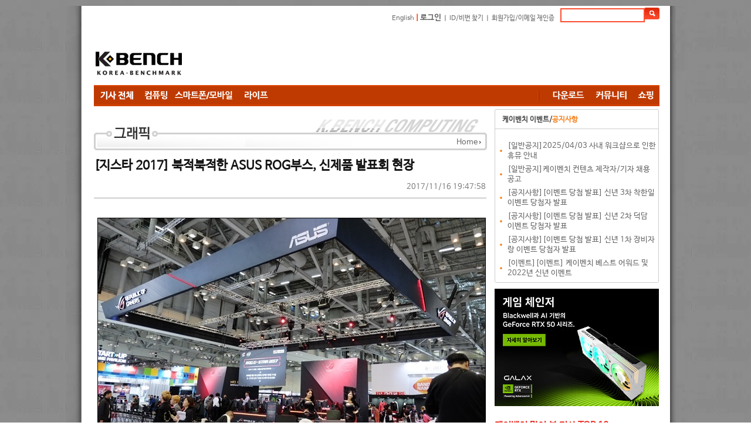

--- FILE ---
content_type: text/html; charset=utf-8
request_url: https://kbench.com/?q=node/183480
body_size: 13991
content:
<!DOCTYPE html PUBLIC "-//W3C//DTD XHTML 1.0 Strict//EN" "http://www.w3.org/TR/xhtml1/DTD/xhtml1-strict.dtd"><html xmlns="http://www.w3.org/1999/xhtml" >
<head>
<!-- Google tag (gtag.js) -->
<script async src="https://www.googletagmanager.com/gtag/js?id=G-D9Q6XJPX0G"></script>
<script>
  window.dataLayer = window.dataLayer || [];
  function gtag(){dataLayer.push(arguments);}
  gtag('js', new Date());

  gtag('config', 'G-D9Q6XJPX0G');
</script>
<!-- meta name="MobileOptimized" content="width" / -->

<meta charset="utf-8" />
<meta name="viewport" content="width=device-width" />
<link rel="shortcut icon" href="https://kbench.com/favicon.ico" type="image/vnd.microsoft.icon" />
<meta name="keywords" content="ASUS ROG, ASUS,벤치마크,하드웨어,PC,컴퓨터,CPU,그래픽카드,게임,온라인게임,모바일게임,콘솔게임,게임 정보,게임 출시,최신 게임" />
<meta name="robots" content="follow, index" />
<meta name="news_keywords" content="ASUS ROG, ASUS,벤치마크,하드웨어,PC,컴퓨터,CPU,그래픽카드,게임,온라인게임,모바일게임,콘솔게임,게임 정보,게임 출시,최신 게임" />
<meta name="generator" content="Drupal 7 (http://drupal.org)" />
<link rel="image_src" href="https://images.kbench.com/kbench/article/thumbnail/183480_thumb.jpg" />
<link rel="canonical" href="https://kbench.com/?q=node/183480" />
<link rel="alternate" media="only screen and (max-width: 640px)" href="https://m.kbench.com/?q=node/183480" />
<meta http-equiv="X-UA-Compatible" content="IE=edge">
<meta http-equiv='content-language' content='ko' />
<meta name="subject" content="[지스타 2017] 북적북적한 ASUS ROG부스, 신제품 발표회 현장 | 케이벤치 취재"/>
<meta name="title" content="[지스타 2017] 북적북적한 ASUS ROG부스, 신제품 발표회 현장 | 케이벤치 취재"/>
<meta proptery="og:title" content="[지스타 2017] 북적북적한 ASUS ROG부스, 신제품 발표회 현장 | 케이벤치 취재"/>
<meta name="robots" content="max-image-preview:large">
<title>[지스타 2017] 북적북적한 ASUS ROG부스, 신제품 발표회 현장 | 케이벤치 취재</title>
<link type="text/css" rel="stylesheet" href="https://kbench.com/sites/default/files/css/css_xE-rWrJf-fncB6ztZfd2huxqgxu4WO-qwma6Xer30m4.css" media="all" />
<link type="text/css" rel="stylesheet" href="https://kbench.com/sites/default/files/css/css_n7aK8s-ciXhQyEYWNOJtISbWxtxQiQvnD-N_xWUtD5A.css" media="all" />
<link type="text/css" rel="stylesheet" href="https://kbench.com/sites/default/files/css/css_MnXiytJtb186Ydycnpwpw34cuUsHaKc80ey5LiQXhSY.css" media="all" />
<link type="text/css" rel="stylesheet" href="https://kbench.com/sites/default/files/css/css_5WJaJS57yHOZXmkT-h531b2cEJFuEo3ae8cz4xhK-uE.css" media="all" />
<script type="text/javascript" src="https://kbench.com/sites/default/files/js/js_YD9ro0PAqY25gGWrTki6TjRUG8TdokmmxjfqpNNfzVU.js"></script>
<script type="text/javascript" src="https://kbench.com/sites/default/files/js/js_PjEBi6X-aFw2mjlzbfBafR1SrLRofr_a1Pps2uKZvjg.js"></script>
<script type="text/javascript" src="https://kbench.com/sites/default/files/js/js_8naiZoM1IiqWObXRGHJMxK_AVx-l6Oguy84IpvGwUKA.js"></script>
<script type="text/javascript">
<!--//--><![CDATA[//><!--
jQuery.extend(Drupal.settings, {"basePath":"\/","pathPrefix":"","setHasJsCookie":0,"ajaxPageState":{"theme":"kbench","theme_token":"C0y5r43Kt3ISuv5ZCx8qx-cTKlX5eSr5TgMQ288Hkeg","js":{"misc\/jquery.js":1,"misc\/jquery-extend-3.4.0.js":1,"misc\/jquery-html-prefilter-3.5.0-backport.js":1,"misc\/jquery.once.js":1,"misc\/drupal.js":1,"public:\/\/languages\/ko_1tR9C2apG5bVE8qf32vFmKnq6XwJSOG7J32xyu80yag.js":1,"sites\/all\/themes\/kbench\/js\/kbench_new.js":1,"sites\/all\/themes\/kbench\/js\/kbench_general.js":1,"sites\/all\/themes\/kbench\/js\/jquery-2.1.1.js":1},"css":{"modules\/system\/system.base.css":1,"modules\/system\/system.menus.css":1,"modules\/system\/system.messages.css":1,"modules\/system\/system.theme.css":1,"modules\/comment\/comment.css":1,"sites\/all\/modules\/date\/date_api\/date.css":1,"sites\/all\/modules\/date\/date_popup\/themes\/datepicker.1.7.css":1,"modules\/field\/theme\/field.css":1,"modules\/node\/node.css":1,"modules\/search\/search.css":1,"modules\/user\/user.css":1,"sites\/all\/modules\/views\/css\/views.css":1,"sites\/all\/modules\/ctools\/css\/ctools.css":1,"sites\/all\/themes\/kbench\/css\/kbench.css":1,"sites\/all\/themes\/kbench\/css\/mobile.css":1}}});
//--><!]]>
</script>
	
</head>
<body leftmargin=0 topmargin=0  bottommargin=0 class="html not-front not-logged-in two-sidebars page-node page-node- page-node-183480 node-type-article" >
<div id="wrap">
  <div id="head">
    <!-- 로그인및 검색 시작 -->
    <div text align="right" style="height:40px; width:964px;">
      <table cellpadding="0" cellspacing="0" border="0" style="margin-right:5px; margin:10px 0 0 0; ">
        <!-- form id="cse-search-box" action="/?q=search/node" method='post' -->
          <tr>
            <td class="login" height='30'><a href="http://translate.google.com/translate?hl=ko&amp;sl=ko&amp;tl=en&amp;u=http%3A%2F%2Fwww.kbench.com%2F&amp;sandbox=1" target="_new">English</a> <span style="color: rgb(254, 51, 1); font-weight: bold; "> |</span>
                            <span style="color:#fe3301; font-weight:bold"><a href="?q=user/login&dest=//kbench.com%2F%3Fq%3Dnode%2F183480">로그인</a></span> ㅣ <a href="?q=user/password">ID/비번 찾기</a> ㅣ <a href="?q=user/register">회원가입/이메일 재인증</a>
                            </td>
            <td><input type="text" id="search_key" name="keys" maxlength="50" style="width:140px; height:20px; margin-bottom:0px; border:solid 2px #fc4d2f;" onkeyup="if(event.keyCode == 13) go_search();"/>
              <input type="hidden" name="form_id" value="search_form"></td>
            <td><INPUT type=image  name="op" value="찾기" src="//img.kbench.com/n_img/2009/btn_search.gif" style="margin:0 0 0 0; " width='25' height='20' valign='absMiddle' border='0' onclick="go_search()" /></td>
          </tr>
        <!-- /form -->
        <script>
	        function go_search()
	        {
	        
	        	var key = document.getElementById('search_key').value;
		        location.href='/?q=search/node/'+key;    
	        }
	        
        </script>
      </table>
    </div>
    <!-- 로그인및 검색 종료 -->
	 
       <div id="top-area" class="clearfix">
		    	        <div class="column"><div class="region region-top-first">
  <div id="block-block-19" class="block block-block">

      
  <div class="content">
    <!--

<div><div style="width: 194px; float: left;"><a href="http://www.kbench.com/"><img alt="" border="0" src="//img.kbench.com/n_img/2009/main_lg.gif" width="180" height="65" /></a></div>
<div style="width: 770px; height: 70px; overflow: hidden; margin-bottom: 5px; float: left;">

<iframe frameborder="0" height="70" id="topbanner1" marginheight="0" marginwidth="0" scrolling="no" src="http://www.bodnara.co.kr/advert/advert.php?no=243&amp;ls=1" target="_blank" width="770"></iframe>
</div></div>

-->

<table cellpadding="0" cellspacing="0" style="width: 968;height:90px">
	<tr>
		<td width="236" valign="bottom"><a href="https://kbench.com/"><img alt="" border="0" src="//img.kbench.com/n_img/2009/main_lg.gif" width="180" height="65"></a></td>
		<td>
<script async src="//pagead2.googlesyndication.com/pagead/js/adsbygoogle.js"></script>
<!-- 케벤 하단 대형 -->
<ins class="adsbygoogle"
     style="display:inline-block;width:728px;height:90px"
     data-ad-client="ca-pub-8614191598307608"
     data-ad-slot="3103353030"></ins>
<script>
(adsbygoogle = window.adsbygoogle || []).push({});
</script>
 
</td>
	</tr>
</table>
  </div>
  
</div> <!-- /.block -->
</div>
 <!-- /.region -->
</div>
	               </div>	
<div class="kbench_menu" style='position:relative'>
	       <div id="sidebanner">
        <div class="region region-sidebanner">
  <div id="block-block-28" class="block block-block">

      
  <div class="content">
    <div style='height:55px'></div>
<div id="stickyunit">
<script async src="//pagead2.googlesyndication.com/pagead/js/adsbygoogle.js"></script>
<!-- 케벤 날개배너 -->
<ins class="adsbygoogle"
     style="display:inline-block;width:160px;height:600px"
     data-ad-client="ca-pub-8614191598307608"
     data-ad-slot="7377261036"></ins>
<script>
(adsbygoogle = window.adsbygoogle || []).push({});
</script>
</div>  </div>
  
</div> <!-- /.block -->
</div>
 <!-- /.region -->
      </div>
   	<div name="menu1" style="float:left">
      <a href="/?q=list"><img style='vertical-align:middle' src='/sites/all/themes/kbench/menu_images/40b048c8df659c449f97b9df84d21e6e.gif'></a><a href="/?q=taxonomy/term/92"><img style='vertical-align:middle' src='/sites/all/themes/kbench/menu_images/79fdb9f50e9b89c8587f7f2f2fada65c.gif'></a><a href="/?q=taxonomy/term/94"><img style='vertical-align:middle' src='/sites/all/themes/kbench/menu_images/71dd3cfe4000ee8fddcd2a988eff82e3.gif'></a><a href="/?q=taxonomy/term/93"><img style='vertical-align:middle' src='/sites/all/themes/kbench/menu_images/bcdcc780226309b3ed8ddde0c9eb284a.gif'></a> 	</div>
	<div name="menu2" style="float:right">
	<img alt="" height="35" src="/sites/all/themes/kbench/menu_images/bar.gif" width="22">
	<a href="//kbench.com/software"><img height='35' src='/sites/all/themes/kbench/menu_images/f85f7683b296a6ca4e98a5a61a39d9b0.gif'></a><a href="//kbench.com/community"><img height='35' src='/sites/all/themes/kbench/menu_images/8a54e8957667c6b7b31d1b916d8843d7.gif'></a><a href="//shop.kbench.com/09shop/"><img height='35' src='/sites/all/themes/kbench/menu_images/7b377197fec4c5c294bf68f5e6480886.gif'></a>	</div>
</div>
<div class='kbench_mobile_menu' style='display:none;width:100%'>
	<select onchange='toggle_mobile_menu(this)' style='width:100%'>
	<option value=''>Menu</option>
<option value='list'>기사 전체</option>
<option value='taxonomy/term/92'>컴퓨팅</option>
<option value='taxonomy/term/94'>모바일</option>
<option value='taxonomy/term/93'>라이프</option>
<option value='//kbench.com/software'>다운로드 센터</option>
<option value='//kbench.com/community'>커뮤니티</option>
<option value='//shop.kbench.com/09shop/'>쇼핑</option>
	
	</select>
</div>
<script>
	function toggle_mobile_menu(o)
	{
		if(o.value!='') location.href=o.value;
	}
	
</script>
    
 
    
<table width="963" border="0" cellspacing="0" cellpadding="0">
		<tr valign="top">		
				<!-- 본문 시작 -->
	
			<td width="683px">	
			
        	<div class="tabs"></div>
    			
			
<div class="region region-content">
  <div id="block-system-main" class="block block-system">

      
  <div class="content">
    <!-- end -->
<!-- full sttime : 0.57473800 1769394837 -->


<table class="nodeContentMenu" cellpadding="0" cellspacing="0">
  <tbody>
  	<tr>
    	<td background="/sites/all/themes/kbench/menu_images/detail_top_23.gif" align="right" valign="bottom" style="padding-bottom:5px;padding-right:10px;">
    		<a href="https://kbench.com">Home</a> <img src="//img.kbench.com/n_img/kben/info/icon_ui.gif" width="3" height="5" align="absmiddle">       	</td>
	</tr>
  </tbody>
</table>

<!--기사타이틀-->
<H1>[지스타 2017] 북적북적한 ASUS ROG부스, 신제품 발표회 현장 </H1>


<div align="right" style="padding-right:15px;height:20px;">
 	2017/11/16 19:47:58	
</div>

<hr align="left" style="color: #dddddd; background-color: #dddddd; height: 3px; border:0px;width: 98%;"  >
                


<!-- 2페이지 이상 -->
<!-- 2페이지 이상 끝 --> 


<!--//기사타이틀-->
<table class="nodeContentTitle" border="0" cellspacing="0" cellpadding="0" width="98%">
  <tbody>
	  <tr>
    <td height="10"></td>
  </tr>
  <tr>
    <td align="left"><div id="contents_area" oncopy="javascript:contents_cp();">
        <!--LDCM_BODY-->

<p align="center">&nbsp;<img src="https://images.kbench.com/kbench/article/2017_11/k183480p1n1.jpg" height="372" width="660" name="2.JPG"></p>
<p>지스타가 열리는 부산 벡스코 BTC관에서 다양한 PC컴포넌트를 제조하고 판매하는 ASUS의 대표적인 게이밍 브랜드인 ROG 부스를 만나 볼 
수 있었다.</p>
<p>ASUS ROG 부스에는 ROG에서 선보이는 많은 종류의 PC 게이밍 제품들을 전시 해놓고 게이머들과 관람객들을 맞이 하고 있었다.</p>
<p class="auto-style1" align="center">
<img src="https://images.kbench.com/kbench/article/2017_11/k183480p1n2.jpg" height="372" width="660" name="5.JPG"></p>
<p class="auto-style1" align="center">
<img src="https://images.kbench.com/kbench/article/2017_11/k183480p1n3.jpg" height="372" width="660" name="6.JPG"></p>
<p>먼저 눈에 띄였던 것은 ASUS ROG 게이밍 노트북들이였으며, 많은 관람객들이 ASUS ROG 게이밍 노트북을 통해 게임을 플레이 하는 
모습이였다.</p>
<p class="auto-style1" align="center">
<img src="https://images.kbench.com/kbench/article/2017_11/k183480p1n4.jpg" height="372" width="660" name="1.JPG"></p>
<p class="auto-style1" align="center">
<img src="https://images.kbench.com/kbench/article/2017_11/k183480p1n5.jpg" height="372" width="660" name="3.JPG"></p>
<p>특히 ASUS ROG 다양한 게이밍 모니터들이 눈에 띄었는데, 광 시야각을 자랑하는 와이드 모니터 PG348Q, G싱크와 165Hz를 
지원하는 PG278QR 게이밍 모니터 등등 다양한 고성능 게이밍 모니터들로 게이밍 경험을 할 수 있도록 준비해 놓았다.</p>
<p class="auto-style1" align="center">
<img src="https://images.kbench.com/kbench/article/2017_11/k183480p1n6.jpg" height="372" width="660" name="4.jpg"></p>
<p>한 켠에서는 ASUS 메인보드를 살펴볼 수 있었고 그래픽카드와 ASUS ROG에서 선보이는 공유기, 그리고 커스텀 PC들도 만나 볼 수 
있는 공간이 마련되어 있었다.</p>
<p class="auto-style1" align="center">
<img src="https://images.kbench.com/kbench/article/2017_11/k183480p1n7.jpg" height="372" width="660" name="a.JPG"></p>
<p>지스타 첫 날, ASUS ROG 부스에서는 관람객 및 미디어와 함께하는 신제품 발표회가 진행되었다.</p>
<p class="auto-style1" align="center">
<img src="https://images.kbench.com/kbench/article/2017_11/k183480p1n8.jpg" height="372" width="660" name="b.JPG"></p>
<p>이날 신제품 발표회에서는 새로운 ASUS ROG 게이밍 노트북 3종류와 게이밍 모니터 1종, ASUS HMD MR, 그리고 그래픽 카드와 
메인보드 그리고 헤드셋을 공개했다.</p>
<p class="auto-style1" align="center">
<img src="https://images.kbench.com/kbench/article/2017_11/k183480p1n9.jpg" height="372" width="660" name="c.JPG"></p>
<p>먼저 게이밍 노트북의 경우에는 ROG GL503, GL703, FX503 총 3가지 모델로, 그 중에서 FX503 모델은 일반적인 게임 
유저를 위한 GTX 그래픽 기반의 모델로 다양한 게이머들을 위한 모델이다.</p>
<p>ROG GL503 모델은 스나이퍼, 소환사 에디션으로 나뉘는데, ROG GL503 스나이퍼는 FPS 게이머를 위해 GTX1070과 
144Hz 패널을 장착한 FPS게임을 위한 노트북이며, GL503 소환사 모델은 MOBA 게임을 위한 모델이다.두 모델 모두 2.4CM의 얇은 
두께 2.5KG의 적은 무게를 갖추고 있으며 데스크탑 스타일의 N키 롤 오버 기능을 적용했다고 밝혔다.</p>
<p>ROG GL703모델은 17인치 모니터 버전으로 더욱 몰입감 있는 게이밍 환경을 제공한다.</p>
<p>노트북 소개에 이어 새로운 게이밍 모니터도 소개되었다.</p>
<p class="auto-style1" align="center">
<img src="https://images.kbench.com/kbench/article/2017_11/k183480p1n10.jpg" height="372" width="660" name="d.JPG"></p>
<p>새로운 게이밍 모니터는 PG27VQ 모델로 ROG 게이밍 브랜드가 자랑하는 AURA Sync 기능을 처음으로 모니터에 적용한 제품으로 
다양한 RGB 효과를 적용할 수 있다고 소개되었다.</p>
<p>1800R 곡선 커브드 패널을 적용했으며 1MS의 응답속도와 165Hz를 지원한다고 알려왔다.</p>
<p>모니터 소개에 이어 그래픽카드, 메인보드, 헤드셋이 소개되었다. </p>
<p class="auto-style1" align="center">
<img src="https://images.kbench.com/kbench/article/2017_11/k183480p1n11.jpg" height="322" width="660" name="e.JPG"></p>
<p>그래픽카드 ROG STRIX GTX 1070Ti A8G는 프로그램을 통한 원클릭 오버클럭을 통해 기존 GTX 1070Ti 레퍼런스 모델에 
비해서 2% 성능이 향상되고 3.75% 향상 프레임을 제공한다고 밝혔다.</p>
<p>또한 넓어진 히트싱크 탑재로 발열 배출 능력이 상승했다고 밝히며 보다 나은 게이밍 환경을 제공하는 그래픽카드가 될 것이라고 소개했다.</p>
<p>다음으로 메인보드는 ROG MAXIMUS X FORMULA 가 소개되었다. Z370 칩셋을 자랑하며 하이엔드 게이머들에게 다양한 기능을 
제공하는 모델로서, 수냉과 공냉 모두가 사용 가능한 쿨링 솔루션을 제공하고 라이브대쉬 OLED로 독특한 모습을 꾸밀 수 있는 등 하이엔드 
게이머들에게 다양한 기능을 제공하는 모델이 될 것이라고 소개했다.</p>
<p class="auto-style1" align="center">
<img src="https://images.kbench.com/kbench/article/2017_11/k183480p1n12.jpg" height="372" width="660" name="f.JPG"></p>
<p>사람의 귀 모양을 따서 편안한 착용감을 자랑하는 ROG STRIX FUSION 300 헤드셋을 소개했다.</p>
<p>편안한 착용감과 더불어 본체에 부착된 버튼 하나만으로 간단하게 가상 7.1채널이 설정이 가능해졌다고 밝혔다.</p>
<p class="auto-style1" align="center">
<img src="https://images.kbench.com/kbench/article/2017_11/k183480p1n13.jpg" height="372" width="660" name="g.JPG"></p>
<p>마지막으로는 마이크로소프트의 Windows MR로 등장하는 ASUS HMD MR을 소개했다. 다만 기기의 자세한 성능보다는 MR에 대한 
MS의 소개가 주를 이루었으며 실제로 ASUS ROG 부스에서 체험이 가능하다는 것 정도만 알려왔다.</p>
<p align="center"><span style="font-size:9pt;">(MR에 대해서는 지난 MS MR 간담회랑 내용이 동일했으므로 따로 서술 하지 않겠다. 자세한 내용은 <a href="http://www.kbench.com/?q=node/183428"><b>케이벤치 
MS MR 취재기</b></a>를 살펴보길 바란다)</span></p>
<p>이날 소개된 신제품들은 신제품 발표 이후, 모두 ASUS ROG 부스에서 만나볼 수 있을 것으로 보인다.</p>

        <!--/LDCM_BODY-->
      </div></td>
  </tr>
  <tr>
    <td height="20"></td>
  </tr>
</tbody>
</table>

<!-- 트위터 등 버튼 -->		
<div align="center">
			<a href="https://twitter.com/share" class="twitter-share-button" data-url="https://kbench.com/?q=node/183480" data-text="[지스타 2017] 북적북적한 ASUS ROG부스, 신제품 발표회 현장." data-via="kbench_it" data-size="small" data-count="vertical">Tweet</a>
			<script>!function(d,s,id){var js,fjs=d.getElementsByTagName(s)[0],p=/^http:/.test(d.location)?'http':'https';if(!d.getElementById(id)){js=d.createElement(s);js.id=id;js.src=p+'://platform.twitter.com/widgets.js';fjs.parentNode.insertBefore(js,fjs);}}(document, 'script', 'twitter-wjs');</script>
</div>



<!-- 페이징 네비게이션 시작 이것적용 2010-11-16-->

<!-- 페이징 네비게이션 끝-->
<!-- 태그(tag) 삽입 시작 -->

<div style="margin:10px 0 0 0; width:560px;" align="left">
  <p style="color:#000000; font-size:11px; margin:0 0 0 0; "><img src="//img.kbench.com/n_img/kbench/bul_tag.gif" width="24" height="12" style=" vertical-align: middle"> <b> <!-- a href="http://www.kbench.com/gsearch/?cx=partner-pub-8614191598307608%3Atlwtde-uv2h&amp;cof=FORID%3A9&amp;ie=EUC-KR&amp;search=한국">한국</a> , <a href="http://www.kbench.com/gsearch/?cx=partner-pub-8614191598307608%3Atlwtde-uv2h&amp;cof=FORID%3A9&amp;ie=EUC-KR&amp;search=스마트폰">스마트폰</a> , <a href="http://www.kbench.com/gsearch/?cx=partner-pub-8614191598307608%3Atlwtde-uv2h&amp;cof=FORID%3A9&amp;ie=EUC-KR&amp;search=요금">요금</a--> <a href='/?q=taxonomy/term/64316'>#ASUS ROG</a>, <a href='/?q=taxonomy/term/153'>#ASUS</a> </b> </p>
  <br>
</div>

<!-- 구글 광고 하단 제거 -->

<!--이전 연관기사 위치 -->
<table class="nodeContentRelatedArticle" cellpadding="0" cellspacing="0" border="0">
  <tbody>
	  <tr>
		<td style="color:#e7190e; font-size:14px; font-weight:bold; padding:15px 2px 0 20px;">케이벤치 많이 본 기사 </td>
	  </tr>
	  <tr>
		<td style="padding:10px 22px 10px 32px;">
	
			<table class="nodeContentRelatedArticleInside" border="0" cellspacing="0" cellpadding="0">	
			<tbody>
							        	<tr><td class="dot2" height="35"><a href="?q=node/275537" class="mainsubtitle2"><img src="//img.kbench.com/n_img/kbench/mainicon1.gif" width="4" height="3">&nbsp; [뉴스] 지클릭커, 파도프로젝트의 감성을 담은 WK110B 108키 풀윤활 무선 블루</a></td></tr>
		        			        	<tr><td class="dot2" height="35"><a href="?q=node/275011" class="mainsubtitle2"><img src="//img.kbench.com/n_img/kbench/mainicon1.gif" width="4" height="3">&nbsp; [기획] 초경량부터 터치스크린과 스타일러스까지 MSI CES2026에서 다양한 비즈니스 노트북 선보여</a></td></tr>
		        			        	<tr><td class="dot2" height="35"><a href="?q=node/275495" class="mainsubtitle2"><img src="//img.kbench.com/n_img/kbench/mainicon1.gif" width="4" height="3">&nbsp; [뉴스] 안드로이드·리눅스·윈도우 11 멀티부팅 지원.. 트리플 OS 스마트폰 '넥스폰' 발표</a></td></tr>
		        			        	<tr><td class="dot2" height="35"><a href="?q=node/275456" class="mainsubtitle2"><img src="//img.kbench.com/n_img/kbench/mainicon1.gif" width="4" height="3">&nbsp; [뉴스] 삼성, '갤럭시S25' One UI 8.5 베타 4 빌드 교체.. 새 빌드 'ZZAD' 포착</a></td></tr>
		        			        	<tr><td class="dot2" height="35"><a href="?q=node/274969" class="mainsubtitle2"><img src="//img.kbench.com/n_img/kbench/mainicon1.gif" width="4" height="3">&nbsp; [기획] MSI, CES 2026에서 더욱 업그레이드된 신규 노트북 라인업 전시...강화된 쿨링으로 시원하게, 더 강력한 성능 더하다</a></td></tr>
		        			        	<tr><td class="dot2" height="35"><a href="?q=node/275534" class="mainsubtitle2"><img src="//img.kbench.com/n_img/kbench/mainicon1.gif" width="4" height="3">&nbsp; [뉴스] 갤럭시S26 두뇌 &#39;엑시노스 2600&#39; GPU 성능·안정성 모두 잡았다</a></td></tr>
		        			        	<tr><td class="dot2" height="35"><a href="?q=node/275536" class="mainsubtitle2"><img src="//img.kbench.com/n_img/kbench/mainicon1.gif" width="4" height="3">&nbsp; [뉴스] 비트엠, 27형 QHD 120Hz 게이밍 모니터 ‘Newsync P27Q12</a></td></tr>
		        			        	<tr><td class="dot2" height="35"><a href="?q=node/275460" class="mainsubtitle2"><img src="//img.kbench.com/n_img/kbench/mainicon1.gif" width="4" height="3">&nbsp; [뉴스] 삼성 '갤럭시S26' 3월 11일 출시 확정했나</a></td></tr>
		        			        	<tr><td class="dot2" height="35"><a href="?q=node/275365" class="mainsubtitle2"><img src="//img.kbench.com/n_img/kbench/mainicon1.gif" width="4" height="3">&nbsp; [뉴스] 갤럭시S25 시리즈 'One UI 8.5' 베타 4 업데이트 이번주 출시 유력</a></td></tr>
		        			        	<tr><td class="dot2" height="35"><a href="?q=node/275527" class="mainsubtitle2"><img src="//img.kbench.com/n_img/kbench/mainicon1.gif" width="4" height="3">&nbsp; [뉴스] '갤럭시S26' 시리즈 사전 예약 일정 유출</a></td></tr>
		        			        	<tr><td class="dot2" height="35"><a href="?q=node/275544" class="mainsubtitle2"><img src="//img.kbench.com/n_img/kbench/mainicon1.gif" width="4" height="3">&nbsp; [뉴스] 한국화웨이, 초슬림 고성능 스마트워치 WATCH FIT 4 시리즈 및 무선이</a></td></tr>
		        			        	<tr><td class="dot2" height="35"><a href="?q=node/275073" class="mainsubtitle2"><img src="//img.kbench.com/n_img/kbench/mainicon1.gif" width="4" height="3">&nbsp; [기획] ASUS AR글래스 Xreal과 코지마 프로덕션 콜라보 게이밍 기어 CES2026에서 선보여</a></td></tr>
		        				
			</tbody>
			</table>
	
		</td>
	  </tr>
  </tbody>
</table>

<!-- 이전 연관기사 위치 끝 -->
 


<!-- 연관기사 끝 -->

<!-- finish line -->
<table class="nodeContentArticleBottom" cellpadding="0" cellspacing="0" border="0" >
  <tbody><tr>
  		<td align='left'><img src="//img.kbench.com/n_img/kbench/cc_3_2.gif" width="60" height="23" align="absmiddle">
  			<b>Copyrightⓒ 넥스젠리서치(주) 케이벤치 미디어국. www.kbench.com </b> 
  		</td>
    	<td style="padding-left:10px;" align="right">
    	
    	<a href="javascript:void(0);" onclick="openWindow('print.jsp?no=120920', 'kbPrint', 'yes', '610', '500'); void(0);"><img src="//img.kbench.com/n_img/kbench/bul_print.gif" width="12" height="11" style=" vertical-align:top; margin-right:5px;" border="0" alt="인쇄"></a>
      <!-- <a href="/recommend/?cc=159&sc=1&no=120920&ch=2"><img src="//img.kbench.com/n_img/kbench/bul_message.gif" style=" vertical-align:top; margin-right:5px; " border='0' alt="추천"></a> -->
      
      <!--
      <a href="javascript:gologin();" onmouseover="window.status=('로그인 후 이용하시기 바랍니다');return true;" onmouseout="window.status=('')" title="로그인 후 이용하시기 바랍니다"><img src="//img.kbench.com/n_img/kbench/bul_scrap.gif" style=" vertical-align:top; margin-right:5px; " border="0" alt="스크랩"></a>
      -->
      
      <a href="/"><img src="//img.kbench.com/n_img/kbench/bul_list.gif" width="11" height="11" style=" vertical-align:top; margin-right:5px; " border="0" alt="목록"></a></td>
    	<td width="50" style="padding:0 0 0 0" align="right"><a href="#"><img src="//img.kbench.com/n_img/kbench/bul_top.gif" width="29" height="9" style=" vertical-align:top; margin-right:5px; " border="0" alt="위로"></a></td>
  </tr>
  <tr>
  		<td height="5" colspan=3 background="//img.kbench.com/n_img/kbench/news_pagelink_bg.gif"></td>
  	</tr>
  	<tr>
  		<td height="10"></td>
  	</tr>
  	
</tbody></table>
<!-- finish line end -->

<table cellpadding="0" cellspacing="0" border="0" style="margin:6px 0 0 0;">
        <tbody>
        	<tr>
          <td style="padding-right:10px;padding-left:20px;">
          	<img src="https://images.kbench.com/author/yeon120.gif" width="50" height="55"></td>
          <td valign="top">
          	<table cellpadding="0" cellspacing="0" border="0" width="590">
              <tbody>
              <tr>
                <td>
                <font style="FONT-SIZE: 12pt; color:#000080; "><b>최재연 기자 / </b></font> <a href='mailto:yeon120@kbench.com'  style="color:#868686; font-size:10pt;">yeon120@kbench.com</a>                
                </td>
              </tr>
            </tbody></table></td>
        </tr>
      </tbody></table>
<!-- author end -->

<hr class="nodeContentArticle" align="left" style="color: #dddddd; background-color: #dddddd; height: 3px; border:0px;"  >

<div style='padding-top:20px;'></div>

<div>
<div class="region region-content-in-bottom">
  <div id="block-block-14" class="block block-block">

      
  <div class="content">
    <!--
<iframe border="0" frameborder="0" scrolling="no" width="630" height="220" src="http://pub.adpnut.com/ron/html/56a07b4bdc72b170616088"></iframe>
-->
<iframe title="shopping" width="660" height="450" src="https://shop.kbench.com/09shop/article_right_box.php" frameborder="0" scrolling="no"></iframe>  </div>
  
</div> <!-- /.block -->
</div>
 <!-- /.region -->

</div>

<div style='padding-top:20px'></div>
<!-- 태그 연관기사 시작 -->
<!-- sttime : 0.58382500 1769394837 --><!-- edtime : 0.99367200 1769394837 -->
<table class="nodeContentRelatedArticle" cellpadding="0" cellspacing="0" border="0" style="border:1px solid #cfd1d4;">
  <tbody>
	  <tr>
		<td style="color:#e7190e; font-size:14px; font-weight:bold; padding:15px 20px 0 20px;">연관기사 보기</td>
	  </tr>
	  <tr>
		<td style="padding:10px 22px 10px 32px;">
	
			<table class="nodeContentRelatedArticleInside" border="0" cellspacing="0" cellpadding="0">	
			<tbody><tr>	
					
			<td class="dot2" style="height:35px;"><a href="?q=node/275481" class="mainsubtitle2"><img src="//img.kbench.com/n_img/kbench/mainicon1.gif" width="4" height="3" >&nbsp; 두개의 심장, 진정한 AI 공유기.. ASUS ROG Rapture GT-BE19000Ai </a></td></tr><tr><td class="dot2" style="height:35px;"><a href="?q=node/275344" class="mainsubtitle2"><img src="//img.kbench.com/n_img/kbench/mainicon1.gif" width="4" height="3" >&nbsp; 결국 ASUS 마저.. 스마트폰 접고 AI로 방향 튼다</a></td></tr><tr><td class="dot2" style="height:35px;"><a href="?q=node/275119" class="mainsubtitle2"><img src="//img.kbench.com/n_img/kbench/mainicon1.gif" width="4" height="3" >&nbsp; 에이수스, CES 2026에서 NUC 16 Pro 등 차세대 AI 미니 PC 대거 공개</a></td></tr><tr><td class="dot2" style="height:35px;"><a href="?q=node/275081" class="mainsubtitle2"><img src="//img.kbench.com/n_img/kbench/mainicon1.gif" width="4" height="3" >&nbsp; 에이수스, CES 2026에서 코지마 프로덕션 및 HIFIMAN 협업으로 게이밍 경험 확장</a></td></tr><tr><td class="dot2" style="height:35px;"><a href="?q=node/275073" class="mainsubtitle2"><img src="//img.kbench.com/n_img/kbench/mainicon1.gif" width="4" height="3" >&nbsp; ASUS AR글래스 Xreal과 코지마 프로덕션 콜라보 게이밍 기어 CES2026에서 선보여</a></td></tr><tr><td class="dot2" style="height:35px;"><a href="?q=node/275038" class="mainsubtitle2"><img src="//img.kbench.com/n_img/kbench/mainicon1.gif" width="4" height="3" >&nbsp; 에이수스, CES 2026에서 ROG 20주년을 맞아 ‘게이밍의 미래’ 컨셉 혁신 기술 대거 선보여</a></td></tr><tr><td class="dot2" style="height:35px;"><a href="?q=node/274985" class="mainsubtitle2"><img src="//img.kbench.com/n_img/kbench/mainicon1.gif" width="4" height="3" >&nbsp; 에이수스, CES 2026서 ‘Always Incredible’ 비전 기반 차세대 AI PC 대거 공개</a></td></tr><tr><td class="dot2" style="height:35px;"><a href="?q=node/274885" class="mainsubtitle2"><img src="//img.kbench.com/n_img/kbench/mainicon1.gif" width="4" height="3" >&nbsp; ASUS, 2026년 신규 스마트폰 사업 잠정 중단 루머</a></td></tr><tr><td class="dot2" style="height:35px;"><a href="?q=node/274771" class="mainsubtitle2"><img src="//img.kbench.com/n_img/kbench/mainicon1.gif" width="4" height="3" >&nbsp; 이제는 탠덤 OLED 시대, WOLED 한계 극복한 ASUS ROG Strix OLED XG27AQWMG</a></td></tr><tr><td class="dot2" style="height:35px;"><a href="?q=node/274743" class="mainsubtitle2"><img src="//img.kbench.com/n_img/kbench/mainicon1.gif" width="4" height="3" >&nbsp; RGB 스트라이프 OLED 모니터, ASUS가 공개하나? 텍스트 가독성 강조한 티저 공개</a></td></tr><tr><td class="dot2" style="height:35px;"><a href="?q=node/274638" class="mainsubtitle2"><img src="//img.kbench.com/n_img/kbench/mainicon1.gif" width="4" height="3" >&nbsp; 에이수스, 세계 최초 AI 기반, WiFi 7 게이밍 유무선 공유기 ‘ROG Rapture GT-BE19000AI’ 출시</a></td></tr><tr><td class="dot2" style="height:35px;"><a href="?q=node/274512" class="mainsubtitle2"><img src="//img.kbench.com/n_img/kbench/mainicon1.gif" width="4" height="3" >&nbsp; 단순한 굿즈가 아니다, ASUS ROG Falchion Ace HFX ZywOo 에디션</a></td></tr><tr>				
			</tr><tr>	
			</tr>	
			</tbody>
			</table>
	
		</td>
	  </tr>
  </tbody>
</table>


<!-- author -->

<!--  댓글 시작-->
<div style="margin:0 0 15px 0;word-break:break-all;">
	<div id="ajaxcontentarea1" class="contentstyle">
	<!--댓글달기 -->
	
	<div class="nodeContentArticle" align="center">
  <div align="left" style="margin:20px 0 5px 0 "><img src="//img.kbench.com/n_img/kbench/brand_repl_tit.gif" width="411" height="23" border="0"></div>
	</div>

	
		<div style="width:670px; " align="center">
  <table border="0" cellpadding="0" cellspacing="0">
    <tbody>
      <tr>
        <td style="width:670px; height:2px; background-image:url(//img.kbench.com/n_img/kbench/brand_repl_bg01.gif); background-repeat:no-repeat"></td>
      </tr>
      <tr>
        <td style="width:670px; height:4px; background-image:url(//img.kbench.com/n_img/kbench/brand_repl_bg02.gif); "><div style="margin:22px 18px 15px 13px; ">
            <div id="comments" class="comment-wrapper">
              <!-- h2 class="title comment-form">댓글 달기</h2 -->
              <form class="comment-form" action="/?q=comment/reply/133511" method="post" id="comment-form" accept-charset="UTF-8">
                <div>
                  <input type="hidden" name="form_build_id" value="form-5TS9qeitlUR33nNq0SlQ9FIfI26EgJhMsRJeJkbXnAI">
                  <input type="hidden" name="form_token" value="Sso5SCFTQBTih-JTRd9HFL0dMTbcqc0hnHClxnDKvRk">
                  <input type="hidden" name="form_id" value="comment_node_article_form">
                  <div class="field-type-text-long field-name-comment-body field-widget-text-textarea form-wrapper" id="edit-comment-body">
                    <div id="comment-body-add-more-wrapper">
                      <div class="form-item form-type-textarea form-item-comment-body-und-0-value">
                        <label for="edit-comment-body-und-0-value">Comment <span class="form-required" title="이 항목은 반드시 입력해야 합니다.">*</span></label>
                        <div class="form-textarea-wrapper resizable textarea-processed resizable-textarea">
                          <textarea class="text-full form-textarea required" id="edit-comment-body-und-0-value" name="comment_body[und][0][value]" cols="60" rows="3" onfocus="alert('댓글 작성을 위해서 로그인이 필요합니다.');this.blur();"></textarea>
                          <div class="grippie"></div>
                        </div>
                      </div>
                    </div>
                  </div>
                  <div class="form-item form-type-textfield form-item-subject">
                    <label for="edit-subject">제목 </label>
                    <input type="text" id="edit-subject" name="subject" value="" size="60" maxlength="64" class="form-text">
                  </div>
                </div>
              </form>
            </div>
          </div></td>
      </tr>
      <tr>
        <td style="width:573px; height:5px; background-image:url('//img.kbench.com/n_img/kbench/brand_repl_bg03.gif'); background-repeat:no-repeat; "></td>
      </tr>
    </tbody>
  </table>
  <div style="padding-bottom:10px; border-top:solid 1px #ebebec;   "> </div>
  <div style="padding-bottom:10px; border-top:solid 1px #ebebec;   "> </div>
</div>
	</div>
</div>
<!--
  <script type="text/javascript">
		window.setTimeout('startajaxtabs("tagtab1")',2000);
	</script>
-->
<!-- /div -->
<!--  댓글  끝-->
<!-- full edtime : 0.99379100 1769394837 -->  </div>
  
</div> <!-- /.block -->
</div>
 <!-- /.region -->




			</div>
		</td>
			<td width="280">
			<!-- rightmenu시작 -->
			<!--right start -->
			          <aside id="sidebar-first" role="complementary">
        <div class="region region-sidebar-first">
  <div id="block-block-22" class="block block-block">

      
  <div class="content">
    <table border="0" cellpadding="0" cellspacing="0" width="280" height="296">
  <tbody>
    <tr>
      <td align="left"><!--공지사항 시작 -->
        <table border="0" cellpadding="0" cellspacing="0" width="280">
          <tbody>
            <tr>
              <td><table border="0" cellpadding="0" cellspacing="0" width="100%">
                  <tbody>
                    <tr>
                      <td background="//img.kbench.com/n_img/new_main/contents_bg_01_new.gif" style="PADDING-TOP: 3px; PADDING-LEFT: 13px" width="224"><span class="k_notice01">케이벤치 이벤트/</span><span class="k_notice02">공지사항</span></td>
                      <td width="56"><img border="0" src="//img.kbench.com/n_img/new_main/contents_bg_02.gif" width="56" height="34" style="display:block" /></td>
                    </tr>
                  </tbody>
                </table></td>
            </tr>
            <tr>
              <td background="//img.kbench.com/n_img/new_main/contents_bg_new.gif"><table align="center" border="0" cellpadding="0" cellspacing="0" width="265">
                  <tbody>
                    <tr>
                      <td height="5" colspan=2>&nbsp;</td>
                    </tr>
                    <tr><td style="PADDING-LEFT: 5px" height="40" width="5"><img align="absMiddle" hspace="4" src="//img.kbench.com/n_img/new_main/kb_icon_new_01.gif" width="4" height="4" /></td><td style="PADDING-LEFT: 5px;PADDING-RIGHT: 5px" ><a href="https://kbench.com/community/?q=node/35469">[일반공지]2025/04/03 사내 워크샵으로 인한 휴뮤 안내</a></td></tr><tr><td style="PADDING-LEFT: 5px" height="40" width="5"><img align="absMiddle" hspace="4" src="//img.kbench.com/n_img/new_main/kb_icon_new_01.gif" width="4" height="4" /></td><td style="PADDING-LEFT: 5px;PADDING-RIGHT: 5px" ><a href="https://kbench.com/community/?q=node/15947">[일반공지]케이벤치 컨텐츠 제작자/기자 채용 공고</a></td></tr><tr><td style="PADDING-LEFT: 5px" height="40" width="5"><img align="absMiddle" hspace="4" src="//img.kbench.com/n_img/new_main/kb_icon_new_01.gif" width="4" height="4" /></td><td style="PADDING-LEFT: 5px;PADDING-RIGHT: 5px" ><a href="https://kbench.com/community/?q=node/15855">[공지사항][이벤트 당첨 발표] 신년 3차 착한일 이벤트 당첨자 발표</a></td></tr><tr><td style="PADDING-LEFT: 5px" height="40" width="5"><img align="absMiddle" hspace="4" src="//img.kbench.com/n_img/new_main/kb_icon_new_01.gif" width="4" height="4" /></td><td style="PADDING-LEFT: 5px;PADDING-RIGHT: 5px" ><a href="https://kbench.com/community/?q=node/15841">[공지사항][이벤트 당첨 발표] 신년 2차 덕담 이벤트 당첨자 발표 </a></td></tr><tr><td style="PADDING-LEFT: 5px" height="40" width="5"><img align="absMiddle" hspace="4" src="//img.kbench.com/n_img/new_main/kb_icon_new_01.gif" width="4" height="4" /></td><td style="PADDING-LEFT: 5px;PADDING-RIGHT: 5px" ><a href="https://kbench.com/community/?q=node/15818">[공지사항][이벤트 당첨 발표] 신년 1차 장비자랑 이벤트 당첨자 발표 </a></td></tr><tr><td style="PADDING-LEFT: 5px" height="40" width="5"><img align="absMiddle" hspace="4" src="//img.kbench.com/n_img/new_main/kb_icon_new_01.gif" width="4" height="4" /></td><td style="PADDING-LEFT: 5px;PADDING-RIGHT: 5px" ><a href="https://kbench.com/community/?q=node/15783">[이벤트][이벤트] 케이벤치 베스트 어워드 및 2022년 신년 이벤트</a></td></tr>                    <tr>
                      <td height="5" colspan=2><img src="//img.kbench.com/n_img/new_main/bottom01_new.gif" width="280" height="5" style="display:block"/></td>
                    </tr>
                  </tbody>
                </table></td>
            </tr>
          </tbody>
        </table>
        <!--hot컴퓨팅 끝 --></td>
    </tr>
  </tbody>
</table>  </div>
  
</div> <!-- /.block -->
<div id="block-block-3" class="block block-block">

      
  <div class="content">
    <p style="margin-top: 10px; margin-bottom: 10px;"><iframe frameborder="0" height="200" id="ztype1" marginheight="0" marginwidth="0" scrolling="no" src="//www.bodnara.co.kr/advert/advert.php?no=332&amp;ls=1" target="_blank" title="rightbanner" width="280"></iframe></p>  </div>
  
</div> <!-- /.block -->
<div id="block-block-27" class="block block-block">

      
  <div class="content">
    <table border="0" cellpadding="0" cellspacing="0" width="280" height="383">
  <tbody>
    <tr>
      <td align="left">
<script>
async function fav_open_tab(n)
{
	if(n==1){
		document.getElementById('news').style.display='';
		document.getElementById('review').style.display='none';
	} else {
		document.getElementById('news').style.display='none';
		document.getElementById('review').style.display='';
	} 

}
</script>

<div style="color:#e7190e; font-size:16px;margin-top:10px;"><b>케이벤치 많이 본 기사 TOP 10</b></div>
				
<div id='news' ><div style='text-align: center;height:40px;'>
		
<div style='margin-top:10px;width:140px;float:left;height:20px;'><a href='javascript:fav_open_tab(1)'><b>뉴스</b></a></div>
<div style='margin-top:10px;width:140px;float:left;height:20px;'><a href='javascript:fav_open_tab(2)'>기사</a></div>
</div>
<div style='height:1px;background-color: #cccccc;width:100%'></div>
<div><a style='text-decoration:none;display:block;overflow:hidden;text-overflow:ellipsis;height:2.5em;line-height:2.5em;padding-left:0.4em;' href='/?q=node/275495'> <img src='//img.kbench.com/n_img/new_main/hitrank_1.gif' border='0' width='23' height='13'> 안드로이드·리눅스·윈도우 11 멀티부팅 지원.. 트리플 OS 스마트폰 '넥스폰' 발표</a></div><div><a style='text-decoration:none;display:block;overflow:hidden;text-overflow:ellipsis;height:2.5em;line-height:2.5em;padding-left:0.4em;' href='/?q=node/275492'> <img src='//img.kbench.com/n_img/new_main/hitrank_2.gif' border='0' width='23' height='13'> '갤럭시S26 울트라' 액정 보호필름 필요없다.. 차세대 초고강도 '고릴라 글래스' 탑재 루머 </a></div><div><a style='text-decoration:none;display:block;overflow:hidden;text-overflow:ellipsis;height:2.5em;line-height:2.5em;padding-left:0.4em;' href='/?q=node/275365'> <img src='//img.kbench.com/n_img/new_main/hitrank_3.gif' border='0' width='23' height='13'> 갤럭시S25 시리즈 'One UI 8.5' 베타 4 업데이트 이번주 출시 유력</a></div><div><a style='text-decoration:none;display:block;overflow:hidden;text-overflow:ellipsis;height:2.5em;line-height:2.5em;padding-left:0.4em;' href='/?q=node/275461'> <img src='//img.kbench.com/n_img/new_main/hitrank_4.gif' border='0' width='23' height='13'> 삼성, '갤럭시S26' 핵심 기능 '프라이버시 디스플레이' 실수로 공개</a></div><div><a style='text-decoration:none;display:block;overflow:hidden;text-overflow:ellipsis;height:2.5em;line-height:2.5em;padding-left:0.4em;' href='/?q=node/275527'> <img src='//img.kbench.com/n_img/new_main/hitrank_5.gif' border='0' width='23' height='13'> '갤럭시S26' 시리즈 사전 예약 일정 유출</a></div><div><a style='text-decoration:none;display:block;overflow:hidden;text-overflow:ellipsis;height:2.5em;line-height:2.5em;padding-left:0.4em;' href='/?q=node/275460'> <img src='//img.kbench.com/n_img/new_main/hitrank_6.gif' border='0' width='23' height='13'> 삼성 '갤럭시S26' 3월 11일 출시 확정했나</a></div><div><a style='text-decoration:none;display:block;overflow:hidden;text-overflow:ellipsis;height:2.5em;line-height:2.5em;padding-left:0.4em;' href='/?q=node/275409'> <img src='//img.kbench.com/n_img/new_main/hitrank_7.gif' border='0' width='23' height='13'> '갤럭시S26·S26+' 주요 사양 유출.. 기본 모델 디스플레이·배터리 소폭 업그레이드</a></div><div><a style='text-decoration:none;display:block;overflow:hidden;text-overflow:ellipsis;height:2.5em;line-height:2.5em;padding-left:0.4em;' href='/?q=node/275411'> <img src='//img.kbench.com/n_img/new_main/hitrank_8.gif' border='0' width='23' height='13'> 삼성, '갤럭시S26 울트라' 가격 동결대신 '더블 스토리지' 혜택 뺄까?</a></div><div><a style='text-decoration:none;display:block;overflow:hidden;text-overflow:ellipsis;height:2.5em;line-height:2.5em;padding-left:0.4em;' href='/?q=node/275456'> <img src='//img.kbench.com/n_img/new_main/hitrank_9.gif' border='0' width='23' height='13'> 삼성, '갤럭시S25' One UI 8.5 베타 4 빌드 교체.. 새 빌드 'ZZAD' 포착</a></div><div><a style='text-decoration:none;display:block;overflow:hidden;text-overflow:ellipsis;height:2.5em;line-height:2.5em;padding-left:0.4em;' href='/?q=node/275521'> <img src='//img.kbench.com/n_img/new_main/hitrank_10.gif' border='0' width='23' height='13'> '갤럭시S26+' 국내 모델 '엑시노스 2600' 탑재 확정.. GPU 성능 퀄컴 노트북 칩셋 추월</a></div></div><div  id='review' style='display:none'><div style='text-align: center;height:40px;'>
		
<div style='margin-top:10px;width:140px;float:left;height:20px;'><a href='javascript:fav_open_tab(1)'>뉴스</a></div>
<div style='margin-top:10px;width:140px;float:left;height:20px;'><a href='javascript:fav_open_tab(2)'><b>기사</b></a></div>
</div>
<div style='height:1px;background-color: #cccccc;width:100%'></div><div> <a style='text-decoration:none;display:block;overflow:hidden;text-overflow:ellipsis;height:2.5em;line-height:2.5em;padding-left:0.4em;' href='/?q=node/274834'> <img src='//img.kbench.com/n_img/new_main/hitrank_1.gif' border='0' width='23' height='13'> 5만원대 풀배열 키보드의 ‘취향’과 ‘실용’, COX CPL108 핑거 프로텍터 3모드 기계식 키보드</a></div><div> <a style='text-decoration:none;display:block;overflow:hidden;text-overflow:ellipsis;height:2.5em;line-height:2.5em;padding-left:0.4em;' href='/?q=node/274807'> <img src='//img.kbench.com/n_img/new_main/hitrank_2.gif' border='0' width='23' height='13'> 케이벤치 편집부가 선정한, 2025 베스트 브랜드 어워드</a></div><div> <a style='text-decoration:none;display:block;overflow:hidden;text-overflow:ellipsis;height:2.5em;line-height:2.5em;padding-left:0.4em;' href='/?q=node/274771'> <img src='//img.kbench.com/n_img/new_main/hitrank_3.gif' border='0' width='23' height='13'> 이제는 탠덤 OLED 시대, WOLED 한계 극복한 ASUS ROG Strix OLED XG27AQWMG</a></div><div> <a style='text-decoration:none;display:block;overflow:hidden;text-overflow:ellipsis;height:2.5em;line-height:2.5em;padding-left:0.4em;' href='/?q=node/274976'> <img src='//img.kbench.com/n_img/new_main/hitrank_4.gif' border='0' width='23' height='13'> 한 단계 더 도약하는 MSI 노트북들, 최신 인텔® 코어™ 울트라 시리즈 3 팬서레이크 프로세서 적극 탑재! </a></div><div> <a style='text-decoration:none;display:block;overflow:hidden;text-overflow:ellipsis;height:2.5em;line-height:2.5em;padding-left:0.4em;' href='/?q=node/274969'> <img src='//img.kbench.com/n_img/new_main/hitrank_5.gif' border='0' width='23' height='13'> MSI, CES 2026에서 더욱 업그레이드된 신규 노트북 라인업 전시...강화된 쿨링으로 시원하게, 더 강력한 성능 더하다</a></div><div> <a style='text-decoration:none;display:block;overflow:hidden;text-overflow:ellipsis;height:2.5em;line-height:2.5em;padding-left:0.4em;' href='/?q=node/275073'> <img src='//img.kbench.com/n_img/new_main/hitrank_6.gif' border='0' width='23' height='13'> ASUS AR글래스 Xreal과 코지마 프로덕션 콜라보 게이밍 기어 CES2026에서 선보여</a></div><div> <a style='text-decoration:none;display:block;overflow:hidden;text-overflow:ellipsis;height:2.5em;line-height:2.5em;padding-left:0.4em;' href='/?q=node/274508'> <img src='//img.kbench.com/n_img/new_main/hitrank_7.gif' border='0' width='23' height='13'> 어항형 트렌드에 듀얼챔버를 더하다, 다크플래쉬 DPF70 ARGB 케이스</a></div><div> <a style='text-decoration:none;display:block;overflow:hidden;text-overflow:ellipsis;height:2.5em;line-height:2.5em;padding-left:0.4em;' href='/?q=node/275011'> <img src='//img.kbench.com/n_img/new_main/hitrank_8.gif' border='0' width='23' height='13'> 초경량부터 터치스크린과 스타일러스까지 MSI CES2026에서 다양한 비즈니스 노트북 선보여</a></div><div> <a style='text-decoration:none;display:block;overflow:hidden;text-overflow:ellipsis;height:2.5em;line-height:2.5em;padding-left:0.4em;' href='/?q=node/274972'> <img src='//img.kbench.com/n_img/new_main/hitrank_9.gif' border='0' width='23' height='13'> 깊고 시원한 느낌의 클로 CES 2026 등장! MSI 클로 8 AI+ A2VM 글레이셔 블루 에디션 공개</a></div><div> <a style='text-decoration:none;display:block;overflow:hidden;text-overflow:ellipsis;height:2.5em;line-height:2.5em;padding-left:0.4em;' href='/?q=node/274772'> <img src='//img.kbench.com/n_img/new_main/hitrank_10.gif' border='0' width='23' height='13'> 고출력 시대에 맞춘 1050W 파워서플라이의 기준, 앱코 코어맥스 CM-1050G ETA 골드 ATX 3.1</a></div></div></td>
</tr>
</table>  </div>
  
</div> <!-- /.block -->
</div>
 <!-- /.region -->
      </aside>  <!-- /#sidebar-first -->
      
    <!-- /div -->

          <aside id="sidebar-second" role="complementary">
        <div class="region region-sidebar-second">
  <div id="block-block-13" class="block block-block">

      
  <div class="content">
    <div style="width:280px;overflow:hidden;">
<div style='margin-left:-10px'>
<script async src="//pagead2.googlesyndication.com/pagead/js/adsbygoogle.js"></script>
<!-- PC_케벤_기사오른쪽사이드 -->
<ins class="adsbygoogle"
     style="display:inline-block;width:300px;height:600px"
     data-ad-client="ca-pub-8614191598307608"
     data-ad-slot="3044793034"></ins>
<script>
(adsbygoogle = window.adsbygoogle || []).push({});
</script>
</div>
</div>  </div>
  
</div> <!-- /.block -->
<div id="block-block-43" class="block block-block">

      
  <div class="content">
    <div style="margin-top: 10px;"><iframe allowtransparency="true" frameborder="0" title="facebook" scrolling="no" src="/facebook_likebox.html" style="border: currentColor; border-image: none; width: 280px; height: 160px; overflow: hidden;"></iframe></div>  </div>
  
</div> <!-- /.block -->
</div>
 <!-- /.region -->
      </aside>  <!-- /#sidebar-second -->
       	  
      
<!--right end -->
			<!-- rightmenu 끝 -->
		</td>
			
				<!-- 본문 끝 -->		
		</tr>
</table>

<div class="footer_credit">
    <div class="footer_inner_credit">
           <div id="foot">
        <div class="region region-footer">
  <div id="block-block-34" class="block block-block">

      
  <div class="content">
    <div> <img src="//img.kbench.com/n_img/2009/main_footer_20110211.gif" usemap="#Map_main" width="961" height="88" border="0"></div>
<!-- 하단 이미지 끝-->
<p>
  <map id="Map_main" name="Map_main">
    <area coords="827, 19, 877, 68" href="//kbench.com/community/?q=rss" shape="rect">
    <area coords="622, 8, 720, 29" href="//kbench.com/community/?q=editing" shape="rect">
    <area coords="518, 7, 614, 27" href="//kbench.com/community/?q=private" shape="rect">
    <area coords="448, 9, 511, 27" href="//kbench.com/community/?q=license" shape="rect">
    <area coords="392, 9, 442, 27" href="//kbench.com/community/?q=sitemap" shape="rect">
    <area coords="335, 8, 385, 27" href="mailto:webmaster@kbench.com" shape="rect">
    <area coords="278, 8, 328, 27" href="//kbench.com/community/?q=adinfo" shape="rect">
    <area coords="219, 8, 272, 26" href="//kbench.com/community/?q=company" shape="rect">
  </map>
</p>  </div>
  
</div> <!-- /.block -->
</div>
 <!-- /.region -->
      </div>
       </div>
  </div>
			   </div>
</div>
</body>
</html>

<script type="text/javascript">

function shim_getCookie( name )
{
        var nameOfCookie = name + "=";
        var x = 0;
        while ( x <= document.cookie.length )
        {
                var y = (x+nameOfCookie.length);
                if ( document.cookie.substring( x, y ) == nameOfCookie ) {
                        if ( (endOfCookie=document.cookie.indexOf( ";", y )) == -1 )
                                endOfCookie = document.cookie.length;
                        return unescape( document.cookie.substring( y, endOfCookie ) );
                }
                x = document.cookie.indexOf( " ", x ) + 1;
                if ( x == 0 )
                       break;
        }
        return "";
}

if ( shim_getCookie( "Notice" ) != "done" )
{
   //window.open('http://www.bodnara.co.kr/d2009/popup/kbench_popup.html','win2','menybar=no, status=no, width=380, height=430,top=10,left=10');
   
   //window.open('d2009/popup/spb_popup.html','win1','menybar=no, status=no, width=300, height=450,top=10,left=10');
}

</script>


--- FILE ---
content_type: text/html; charset=euc-kr
request_url: https://shop.kbench.com/09shop/article_right_box.php
body_size: 1233
content:
<!DOCTYPE HTML PUBLIC "-//W3C//DTD HTML 4.01 Transitional//EN">
<style type="text/css">
* {
	padding:0;
}
a:link {
	font-size:9pt;
	font-family:돋움;
	color: #333333;
	text-decoration: none;
}
a:link {
	text-decoration:none;
	color:#666666;
}
</style>
<table cellPadding="0" cellSpacing="0" width="660">
  <tr>
    <td COLSPAN=3><img src='/09shop/image/09left_title.gif' width='238' height='23'></td>
    <td align='right'><a href='//shop.kbench.com/09shop/article_right_box.php'><img src='//file.bodnara.co.kr/images/d2009/images/09left_title2.gif'></a></td>
  </tr>
  <tr>
    <td COLSPAN=4 height=1 bgcolor="#CCCCCC"></td>
  </tr>
  <tr>
    <td COLSPAN=4 height=5></td>
  </tr>
  <tr>
        <td width=150 height=170 valign="top"><table cellPadding="0" cellSpacing="0" align="center" width="150">
        <tr>
          <td height="100"><div style="overflow:hidden;height:120px">
              <a href="//shop.kbench.com/09shop/productDetail.html?seq=8066"  target="_new"><IMG SRC="//shop.kbench.com/up/item/8066-400.avif" border="0" width="150" ></a>            </div></td>
        </tr>
        <tr>
          <td style='padding-top:3px;padding-bottom:3px;' align='center'><font color="#eb5e00" style="font-size:15pt;font-family:arial;font-weight:bold;">76%↓</font>             <b><font color="#eb5e00" style="font-size:15pt;font-family:arial">
            29,900            </b></font><font color="#eb5e00" style="font-size:9pt; font-family:dotum">원</font><br>
            <a href="//www.bodnara.co.kr/09shop/?this_in=09Detail&seq=8066" target='_new' style='font-size:9pt'>
            ROCCAT ELO 7.1 AIR 화이트 무선 PC 게이밍 헤드셋 미개봉 풀박스패키지 리퍼비시            </a></td>
        </tr>
      </table></td>
        <td width=150 height=170 valign="top"><table cellPadding="0" cellSpacing="0" align="center" width="150">
        <tr>
          <td height="100"><div style="overflow:hidden;height:120px">
              <a href="//shop.kbench.com/09shop/productDetail.html?seq=8131"  target="_new"><IMG SRC="//shop.kbench.com/up/item/8131-400.avif" border="0" width="150" ></a>            </div></td>
        </tr>
        <tr>
          <td style='padding-top:3px;padding-bottom:3px;' align='center'>            <b><font color="#eb5e00" style="font-size:15pt;font-family:arial">
            107,900            </b></font><font color="#eb5e00" style="font-size:9pt; font-family:dotum">원</font><br>
            <a href="//www.bodnara.co.kr/09shop/?this_in=09Detail&seq=8131" target='_new' style='font-size:9pt'>
            ASRock B650M Pro RS 디앤디컴 리퍼비시 (AS 26년 7월)            </a></td>
        </tr>
      </table></td>
        <td width=150 height=170 valign="top"><table cellPadding="0" cellSpacing="0" align="center" width="150">
        <tr>
          <td height="100"><div style="overflow:hidden;height:120px">
              <a href="//shop.kbench.com/09shop/productDetail.html?seq=7987"  target="_new"><IMG SRC="//shop.kbench.com/up/item/7987-400.webp" border="0" width="150" ></a>            </div></td>
        </tr>
        <tr>
          <td style='padding-top:3px;padding-bottom:3px;' align='center'>            <b><font color="#eb5e00" style="font-size:15pt;font-family:arial">
            175,900            </b></font><font color="#eb5e00" style="font-size:9pt; font-family:dotum">원</font><br>
            <a href="//www.bodnara.co.kr/09shop/?this_in=09Detail&seq=7987" target='_new' style='font-size:9pt'>
            ASUS PRIME X670 P WIFI CSM 대원씨티에스 리퍼비시            </a></td>
        </tr>
      </table></td>
        <td width=150 height=170 valign="top"><table cellPadding="0" cellSpacing="0" align="center" width="150">
        <tr>
          <td height="100"><div style="overflow:hidden;height:120px">
              <a href="//shop.kbench.com/09shop/productDetail.html?seq=7811"  target="_new"><IMG SRC="//shop.kbench.com/up/item/7811-7543-400.webp" border="0" width="150" ></a>            </div></td>
        </tr>
        <tr>
          <td style='padding-top:3px;padding-bottom:3px;' align='center'>            <b><font color="#eb5e00" style="font-size:15pt;font-family:arial">
            96,900            </b></font><font color="#eb5e00" style="font-size:9pt; font-family:dotum">원</font><br>
            <a href="//www.bodnara.co.kr/09shop/?this_in=09Detail&seq=7811" target='_new' style='font-size:9pt'>
            ASUS PRIME B650M A II 대원씨티에스 리퍼비시 (AS 27년 10월)            </a></td>
        </tr>
      </table></td>
    </tr><tr><tr>    <td width=150 height=170 valign="top"><table cellPadding="0" cellSpacing="0" align="center" width="150">
        <tr>
          <td height="100"><div style="overflow:hidden;height:120px">
              <a href="//shop.kbench.com/09shop/productDetail.html?seq=8097"  target="_new"><IMG SRC="//shop.kbench.com/up/item/8097-400.webp" border="0" width="150" ></a>            </div></td>
        </tr>
        <tr>
          <td style='padding-top:3px;padding-bottom:3px;' align='center'>            <b><font color="#eb5e00" style="font-size:15pt;font-family:arial">
            148,900            </b></font><font color="#eb5e00" style="font-size:9pt; font-family:dotum">원</font><br>
            <a href="//www.bodnara.co.kr/09shop/?this_in=09Detail&seq=8097" target='_new' style='font-size:9pt'>
            ASRock X670E PG LIGHTNING 대원씨티에스 리퍼비시            </a></td>
        </tr>
      </table></td>
        <td width=150 height=170 valign="top"><table cellPadding="0" cellSpacing="0" align="center" width="150">
        <tr>
          <td height="100"><div style="overflow:hidden;height:120px">
              <a href="//shop.kbench.com/09shop/productDetail.html?seq=8084"  target="_new"><IMG SRC="//shop.kbench.com/up/item/8084-400.webp" border="0" width="150" ></a>            </div></td>
        </tr>
        <tr>
          <td style='padding-top:3px;padding-bottom:3px;' align='center'>            <b><font color="#eb5e00" style="font-size:15pt;font-family:arial">
            93,900            </b></font><font color="#eb5e00" style="font-size:9pt; font-family:dotum">원</font><br>
            <a href="//www.bodnara.co.kr/09shop/?this_in=09Detail&seq=8084" target='_new' style='font-size:9pt'>
            ASRock B650M PG Lightning 디앤디컴 리퍼비시 (AS 27년 10월)            </a></td>
        </tr>
      </table></td>
        <td width=150 height=170 valign="top"><table cellPadding="0" cellSpacing="0" align="center" width="150">
        <tr>
          <td height="100"><div style="overflow:hidden;height:120px">
              <a href="//shop.kbench.com/09shop/productDetail.html?seq=7106"  target="_new"><IMG SRC="//shop.kbench.com/up/item/7106-400.webp" border="0" width="150" ></a>            </div></td>
        </tr>
        <tr>
          <td style='padding-top:3px;padding-bottom:3px;' align='center'>            <b><font color="#eb5e00" style="font-size:15pt;font-family:arial">
            8,700            </b></font><font color="#eb5e00" style="font-size:9pt; font-family:dotum">원</font><br>
            <a href="//www.bodnara.co.kr/09shop/?this_in=09Detail&seq=7106" target='_new' style='font-size:9pt'>
            다얼유 EM908 5버튼 RGB 게이밍 마우스            </a></td>
        </tr>
      </table></td>
        <td width=150 height=170 valign="top"><table cellPadding="0" cellSpacing="0" align="center" width="150">
        <tr>
          <td height="100"><div style="overflow:hidden;height:120px">
              <a href="//shop.kbench.com/09shop/productDetail.html?seq=8106"  target="_new"><IMG SRC="//shop.kbench.com/up/item/8106-400.webp" border="0" width="150" ></a>            </div></td>
        </tr>
        <tr>
          <td style='padding-top:3px;padding-bottom:3px;' align='center'>            <b><font color="#eb5e00" style="font-size:15pt;font-family:arial">
            234,900            </b></font><font color="#eb5e00" style="font-size:9pt; font-family:dotum">원</font><br>
            <a href="//www.bodnara.co.kr/09shop/?this_in=09Detail&seq=8106" target='_new' style='font-size:9pt'>
            ASRock X670E 스틸레전드 대원씨티에스 리퍼비시            </a></td>
        </tr>
      </table></td>
    </table>


--- FILE ---
content_type: text/html; charset=utf-8
request_url: https://www.google.com/recaptcha/api2/aframe
body_size: 269
content:
<!DOCTYPE HTML><html><head><meta http-equiv="content-type" content="text/html; charset=UTF-8"></head><body><script nonce="5xVq_iHGHe-vPFWEaq4tBA">/** Anti-fraud and anti-abuse applications only. See google.com/recaptcha */ try{var clients={'sodar':'https://pagead2.googlesyndication.com/pagead/sodar?'};window.addEventListener("message",function(a){try{if(a.source===window.parent){var b=JSON.parse(a.data);var c=clients[b['id']];if(c){var d=document.createElement('img');d.src=c+b['params']+'&rc='+(localStorage.getItem("rc::a")?sessionStorage.getItem("rc::b"):"");window.document.body.appendChild(d);sessionStorage.setItem("rc::e",parseInt(sessionStorage.getItem("rc::e")||0)+1);localStorage.setItem("rc::h",'1769395301327');}}}catch(b){}});window.parent.postMessage("_grecaptcha_ready", "*");}catch(b){}</script></body></html>